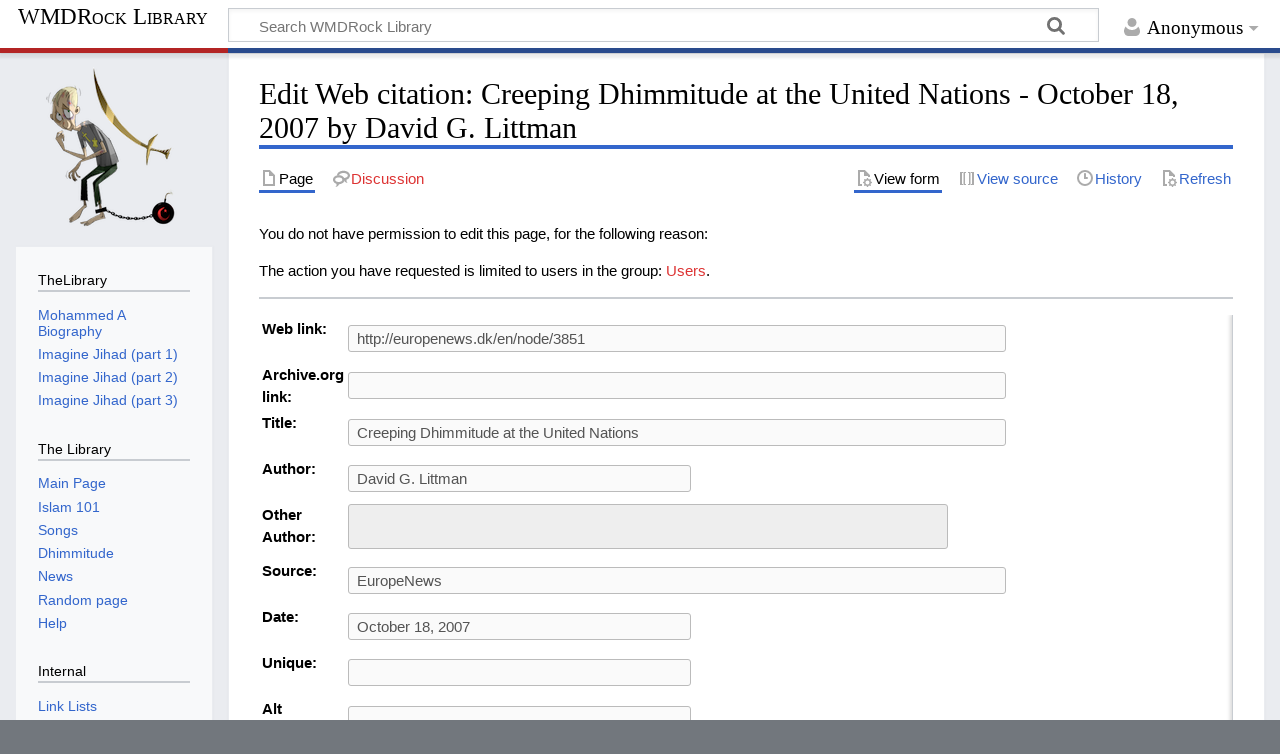

--- FILE ---
content_type: text/html; charset=UTF-8
request_url: https://www.weaponofmusicaldefense.com/index.php?title=Creeping_Dhimmitude_at_the_United_Nations_-_October_18,_2007_by_David_G._Littman&action=formedit
body_size: 8527
content:
<!DOCTYPE html>
<html class="client-nojs" lang="en" dir="ltr">
<head>
<meta charset="UTF-8">
<title>WMD - Edit Web citation: Creeping Dhimmitude at the United Nations - October 18, 2007 by David G. Littman - WMDRock Library</title>
<script>document.documentElement.className="client-js";RLCONF={"wgBreakFrames":false,"wgSeparatorTransformTable":["",""],"wgDigitTransformTable":["",""],"wgDefaultDateFormat":"dmy","wgMonthNames":["","January","February","March","April","May","June","July","August","September","October","November","December"],"wgRequestId":"1bfe69a963bc8546b6667c55","wgCanonicalNamespace":"","wgCanonicalSpecialPageName":false,"wgNamespaceNumber":0,"wgPageName":"Creeping_Dhimmitude_at_the_United_Nations_-_October_18,_2007_by_David_G._Littman","wgTitle":"Creeping Dhimmitude at the United Nations - October 18, 2007 by David G. Littman","wgCurRevisionId":2032,"wgRevisionId":0,"wgArticleId":344,"wgIsArticle":false,"wgIsRedirect":false,"wgAction":"formedit","wgUserName":null,"wgUserGroups":["*"],"wgCategories":[],"wgPageViewLanguage":"en","wgPageContentLanguage":"en","wgPageContentModel":"wikitext","wgRelevantPageName":"Creeping_Dhimmitude_at_the_United_Nations_-_October_18,_2007_by_David_G._Littman",
"wgRelevantArticleId":344,"wgIsProbablyEditable":false,"wgRelevantPageIsProbablyEditable":false,"wgRestrictionEdit":[],"wgRestrictionMove":[],"wgPageFormsTargetName":"Creeping Dhimmitude at the United Nations - October 18, 2007 by David G. Littman","wgPageFormsAutocompleteValues":{"Authors,list,,":["A Reporter","Abdullah Al-Araby","Al Jazeera","Ali Sina","Alie Siraj","American Bikers United Against Jihad - ABUAJ","Amil Imani","Andre Walker","Andrew G. Bostom","Anne Bayefsky","Annonymous","Arabic Language Lessons","Archi Medes","BBC","Bat Ye'or","Bill Warner","Brian of London","Bryan Daly","Bukhari","Creeping","David G. Littman","Fjordman","Geert Wilders","Gregory M. Davis","Hans Wehr","Hillel C. Neuer","Hillel Stavis","Hugh Fitzgerald","Ibn Kammuna","Ibn Warraq","Itamar Marcus","J.M. Cowan","Jamie Glazov","Jane Lavender","Jonathan Turley","Justin Bergman","Justine Thyme","KGS","Kathy Shaidle","Michael Duffy","Mike Kelly","Muhammad Husayn Haykal","Ohmyrus",
"Organisation of The Islamic Conference","PI","Pamela Geller","Pascal Bruckner","Pedro Sanjuan","Richard Langworth","Robert Spencer","Roberto De Mattei","Ross Logan","Samuel Shahid","Serge Trifkovic","Shy Society","Stop Islamization of the world","Syed Kamran Mirza","The Religion of Peace","Tiberge","Tom Paine","UZ Report","United Nations","Vlad Tepes","WMDRock","Walid Shoebat","Walter Short","Web Site","Winston Churchill","Wolfgang Bruno","Women Against Shariah"]},"wgPageFormsAutocompleteOnAllChars":false,"wgPageFormsFieldProperties":{"Web citation[web link]":"web link","Web citation[archive link]":"archive link","Web citation[author]":"Authors","Web citation[other authors]":"Authors","Web citation[alt pagename]":"citation title","Web citation[hastags]":"Subject Tags"},"wgPageFormsCargoFields":[],"wgPageFormsDependentFields":[],"wgPageFormsCalendarValues":[],"wgPageFormsCalendarParams":[],"wgPageFormsCalendarHTML":null,"wgPageFormsGridValues":[],"wgPageFormsGridParams":[],
"wgPageFormsContLangYes":null,"wgPageFormsContLangNo":null,"wgPageFormsContLangMonths":[],"wgPageFormsHeightForMinimizingInstances":800,"wgPageFormsDelayReload":false,"wgPageFormsShowOnSelect":[],"wgPageFormsScriptPath":"/extensions/PageForms","edgValues":[],"wgPageFormsEDSettings":null,"wgAmericanDates":false,"wgMediaViewerOnClick":true,"wgMediaViewerEnabledByDefault":true,"wgVisualEditor":{"pageLanguageCode":"en","pageLanguageDir":"ltr","pageVariantFallbacks":"en"},"wgEditSubmitButtonLabelPublish":false};RLSTATE={"site.styles":"ready","user.styles":"ready","user":"ready","user.options":"loading","ext.pageforms.main.styles":"ready","ext.pageforms.submit.styles":"ready","ext.pageforms.checkboxes.styles":"ready","ext.pageforms.select2.styles":"ready","ext.pageforms.rating.styles":"ready","ext.pageforms.forminput.styles":"ready","oojs-ui-core.styles":"ready","oojs-ui.styles.indicators":"ready","mediawiki.widgets.styles":"ready","oojs-ui-core.icons":"ready","skins.timeless":"ready",
"ext.visualEditor.desktopArticleTarget.noscript":"ready","ext.embedVideo.styles":"ready","ext.smw.style":"ready","ext.smw.tooltip.styles":"ready"};RLPAGEMODULES=["ext.pageforms.main","ext.pageforms.submit","ext.smw.tooltips","ext.pageforms.jstree","ext.pageforms.imagepreview","ext.pageforms.autogrow","ext.pageforms.checkboxes","ext.pageforms.select2","ext.pageforms.rating","ext.pageforms.popupformedit","ext.pageforms.fullcalendar","jquery.makeCollapsible","smw.entityexaminer","ext.smw.style","site","mediawiki.page.ready","skins.timeless.js","ext.visualEditor.desktopArticleTarget.init","ext.visualEditor.targetLoader","ext.embedVideo.overlay","ext.smw.purge"];</script>
<script>(RLQ=window.RLQ||[]).push(function(){mw.loader.impl(function(){return["user.options@12s5i",function($,jQuery,require,module){mw.user.tokens.set({"patrolToken":"+\\","watchToken":"+\\","csrfToken":"+\\"});
}];});});</script>
<link rel="stylesheet" href="/load.php?lang=en&amp;modules=ext.embedVideo.styles%7Cext.pageforms.checkboxes.styles%7Cext.pageforms.forminput.styles%7Cext.pageforms.main.styles%7Cext.pageforms.rating.styles%7Cext.pageforms.select2.styles%7Cext.pageforms.submit.styles%7Cext.smw.style%7Cext.smw.tooltip.styles%7Cext.visualEditor.desktopArticleTarget.noscript%7Cmediawiki.widgets.styles%7Coojs-ui-core.icons%2Cstyles%7Coojs-ui.styles.indicators%7Cskins.timeless&amp;only=styles&amp;skin=timeless">
<script async="" src="/load.php?lang=en&amp;modules=startup&amp;only=scripts&amp;raw=1&amp;skin=timeless"></script>
<!--[if IE]><link rel="stylesheet" href="/skins/Timeless/resources/IE9fixes.css?ffe73" media="screen"><![endif]--><style>#mw-indicator-mw-helplink {display:none;}</style><style>#mw-indicator-mw-helplink {display:none;}</style>
<meta name="ResourceLoaderDynamicStyles" content="">
<link rel="stylesheet" href="/load.php?lang=en&amp;modules=site.styles&amp;only=styles&amp;skin=timeless">
<meta name="generator" content="MediaWiki 1.41.1">
<meta name="robots" content="max-image-preview:standard">
<meta name="format-detection" content="telephone=no">
<meta name="robots" content="noindex,nofollow">
<meta name="viewport" content="width=device-width, initial-scale=1.0, user-scalable=yes, minimum-scale=0.25, maximum-scale=5.0">
<link rel="alternate" type="application/rdf+xml" title="Creeping Dhimmitude at the United Nations - October 18, 2007 by David G. Littman" href="/index.php?title=Special:ExportRDF/Creeping_Dhimmitude_at_the_United_Nations_-_October_18,_2007_by_David_G._Littman&amp;xmlmime=rdf">
<link rel="icon" href="/favicon.ico">
<link rel="search" type="application/opensearchdescription+xml" href="/opensearch_desc.php" title="WMDRock Library (en)">
<link rel="EditURI" type="application/rsd+xml" href="https://weaponofmusicaldefense.com/api.php?action=rsd">
<link rel="license" href="https://creativecommons.org/licenses/by-nc-sa/4.0/">
<link rel="alternate" type="application/atom+xml" title="WMDRock Library Atom feed" href="/index.php?title=Special:RecentChanges&amp;feed=atom">
</head>
<body class="mediawiki ltr sitedir-ltr mw-hide-empty-elt ns-0 ns-subject page-Creeping_Dhimmitude_at_the_United_Nations_-_October_18_2007_by_David_G_Littman rootpage-Creeping_Dhimmitude_at_the_United_Nations_-_October_18_2007_by_David_G_Littman skin-timeless action-formedit skin--responsive"><div id="mw-wrapper"><div id="mw-header-container" class="ts-container"><div id="mw-header" class="ts-inner"><div id="user-tools"><div id="personal"><h2><span>Anonymous</span></h2><div id="personal-inner" class="dropdown"><div role="navigation" class="mw-portlet" id="p-personal" title="User menu" aria-labelledby="p-personal-label"><h3 id="p-personal-label" lang="en" dir="ltr">Not logged in</h3><div class="mw-portlet-body"><ul lang="en" dir="ltr"><li id="pt-login" class="mw-list-item"><a href="/index.php?title=Special:UserLogin&amp;returnto=Creeping+Dhimmitude+at+the+United+Nations+-+October+18%2C+2007+by+David+G.+Littman&amp;returntoquery=action%3Dformedit" title="You are encouraged to log in; however, it is not mandatory [o]" accesskey="o"><span>Log in</span></a></li></ul></div></div></div></div></div><div id="p-logo-text" class="mw-portlet" role="banner"><a id="p-banner" class="mw-wiki-title long" href="/thelibrary/Main_Page">WMDRock Library</a></div><div class="mw-portlet" id="p-search"><h3 lang="en" dir="ltr"><label for="searchInput">Search</label></h3><form action="/index.php" id="searchform"><div id="simpleSearch"><div id="searchInput-container"><input type="search" name="search" placeholder="Search WMDRock Library" aria-label="Search WMDRock Library" autocapitalize="sentences" title="Search WMDRock Library [f]" accesskey="f" id="searchInput"></div><input type="hidden" value="Special:Search" name="title"><input class="searchButton mw-fallbackSearchButton" type="submit" name="fulltext" title="Search the pages for this text" id="mw-searchButton" value="Search"><input class="searchButton" type="submit" name="go" title="Go to a page with this exact name if it exists" id="searchButton" value="Go"></div></form></div></div><div class="visualClear"></div></div><div id="mw-header-hack" class="color-bar"><div class="color-middle-container"><div class="color-middle"></div></div><div class="color-left"></div><div class="color-right"></div></div><div id="mw-header-nav-hack"><div class="color-bar"><div class="color-middle-container"><div class="color-middle"></div></div><div class="color-left"></div><div class="color-right"></div></div></div><div id="menus-cover"></div><div id="mw-content-container" class="ts-container"><div id="mw-content-block" class="ts-inner"><div id="mw-content-wrapper"><div id="mw-content"><div id="content" class="mw-body" role="main"><div class="mw-indicators">
<div id="mw-indicator-smw-entity-examiner" class="mw-indicator"><div class="smw-entity-examiner smw-indicator-vertical-bar-loader" data-subject="Creeping_Dhimmitude_at_the_United_Nations_-_October_18,_2007_by_David_G._Littman#0##" data-dir="ltr" data-uselang="" title="Running an examiner in the background"></div></div>
</div>
<h1 id="firstHeading" class="firstHeading mw-first-heading">Edit Web citation: Creeping Dhimmitude at the United Nations - October 18, 2007 by David G. Littman</h1><div id="bodyContentOuter"><div id="siteSub">From WMDRock Library</div><div id="mw-page-header-links"><div role="navigation" class="mw-portlet tools-inline" id="p-namespaces" aria-labelledby="p-namespaces-label"><h3 id="p-namespaces-label" lang="en" dir="ltr">Namespaces</h3><div class="mw-portlet-body"><ul lang="en" dir="ltr"><li id="ca-nstab-main" class="selected mw-list-item"><a href="/thelibrary/Creeping_Dhimmitude_at_the_United_Nations_-_October_18,_2007_by_David_G._Littman" title="View the content page [c]" accesskey="c"><span>Page</span></a></li><li id="ca-talk" class="new mw-list-item"><a href="/index.php?title=Talk:Creeping_Dhimmitude_at_the_United_Nations_-_October_18,_2007_by_David_G._Littman&amp;action=edit&amp;redlink=1" rel="discussion" title="Discussion about the content page (page does not exist) [t]" accesskey="t"><span>Discussion</span></a></li></ul></div></div><div role="navigation" class="mw-portlet tools-inline" id="p-more" aria-labelledby="p-more-label"><h3 id="p-more-label" lang="en" dir="ltr">More</h3><div class="mw-portlet-body"><ul lang="en" dir="ltr"><li id="ca-more" class="dropdown-toggle mw-list-item"><span>More</span></li></ul></div></div><div role="navigation" class="mw-portlet tools-inline" id="p-views" aria-labelledby="p-views-label"><h3 id="p-views-label" lang="en" dir="ltr">Page actions</h3><div class="mw-portlet-body"><ul lang="en" dir="ltr"><li id="ca-view" class="mw-list-item"><a href="/thelibrary/Creeping_Dhimmitude_at_the_United_Nations_-_October_18,_2007_by_David_G._Littman"><span>Read</span></a></li><li id="ca-formedit" class="selected mw-list-item"><a href="/index.php?title=Creeping_Dhimmitude_at_the_United_Nations_-_October_18,_2007_by_David_G._Littman&amp;action=formedit" title="Edit this page with a form [&amp;]" accesskey="&amp;"><span>View form</span></a></li><li id="ca-viewsource" class="mw-list-item"><a href="/index.php?title=Creeping_Dhimmitude_at_the_United_Nations_-_October_18,_2007_by_David_G._Littman&amp;action=edit" title="This page is protected.&#10;You can view its source [e]" accesskey="e"><span>View source</span></a></li><li id="ca-history" class="mw-list-item"><a href="/index.php?title=Creeping_Dhimmitude_at_the_United_Nations_-_October_18,_2007_by_David_G._Littman&amp;action=history" title="Past revisions of this page [h]" accesskey="h"><span>History</span></a></li><li id="ca-purge" class="is-disabled mw-list-item"><a href="/index.php?title=Creeping_Dhimmitude_at_the_United_Nations_-_October_18,_2007_by_David_G._Littman&amp;action=purge"><span>Refresh</span></a></li></ul></div></div></div><div class="visualClear"></div><div id="bodyContent"><div id="contentSub"><div id="mw-content-subtitle"></div></div><div id="mw-content-text" class="mw-body-content"><p>You do not have permission to edit this page, for the following reason:
</p>
<div class="permissions-errors">
<p>The action you have requested is limited to users in the group: <a href="/index.php?title=The_WMD_Library:Users&amp;action=edit&amp;redlink=1" class="new" title="The WMD Library:Users (page does not exist)">Users</a>.
</p>
</div>
<hr />
<form name="createbox" id="pfForm" method="post" class="createbox"><span class="loadingImage"><div id="loadingMask"></div><div style="position: fixed; left: 50%; top: 50%;"><img src="/extensions/PageForms/skins/loadingbg.png"></div><div style="position: fixed; left: 50%; top: 50%; padding: 48px;"><img src="/extensions/PageForms/skins/loading.gif"></div></span> <div class="mw-parser-output"><p><span style="visibility: hidden;"></span>
 
</p>
<table class="formtable">
<tbody><tr>
<th>Web link:
</th>
<td><span class="inputSpan mandatoryFieldSpan" data-input-type="text"><input id="input_1" tabindex="1" class="createboxInput mandatoryField" size="70" disabled="" value="http://europenews.dk/en/node/3851" name="Web citation[web link]"></span><input type="hidden" value="http://europenews.dk/en/node/3851" name="Web citation[web link]">
</td></tr>
<tr>
<th>Archive.org link:
</th>
<td><span class="inputSpan mandatoryFieldSpan" data-input-type="text"><input id="input_2" tabindex="2" class="createboxInput mandatoryField" size="70" disabled="" name="Web citation[archive link]"></span><input type="hidden" name="Web citation[archive link]">
</td></tr>
<tr>
<th>Title:
</th>
<td><span class="inputSpan mandatoryFieldSpan" data-input-type="text"><input id="input_3" tabindex="3" class="createboxInput mandatoryField" size="70" disabled="" value="Creeping Dhimmitude at the United Nations" name="Web citation[title]"></span><input type="hidden" value="Creeping Dhimmitude at the United Nations" name="Web citation[title]">
</td></tr>
<tr>
<th>Author:
</th>
<td><span class="inputSpan" data-input-type="text"><input id="input_4" tabindex="4" class="createboxInput" size="35" disabled="" value="David G. Littman" name="Web citation[author]"></span><input type="hidden" value="David G. Littman" name="Web citation[author]">
</td></tr>
<tr>
<th>Other Author:
</th>
<td>
<span id="span_5" class="inputSpan" data-input-type="tokens">
	<select id="input_5" name="Web citation[other authors][]" class="pfTokens createboxInput" style="width:600px" multiple="" value="" size="1" data-size="600px" tabindex="5" autocompletesettings="Authors,list,," disabled=""></select>
<input type="hidden" value="1" name="Web citation[other authors][is_list]"></span><input type="hidden" name="Web citation[other authors]">
</td></tr>
<tr>
<th>Source:
</th>
<td><span class="inputSpan mandatoryFieldSpan" data-input-type="text"><input id="input_6" tabindex="6" class="createboxInput mandatoryField" size="70" disabled="" value="EuropeNews" name="Web citation[source]"></span><input type="hidden" value="EuropeNews" name="Web citation[source]">
</td></tr>
<tr>
<th>Date:
</th>
<td><span class="inputSpan" data-input-type="text"><input id="input_7" tabindex="7" class="createboxInput" size="35" disabled="" value="October 18, 2007" name="Web citation[date]"></span><input type="hidden" value="October 18, 2007" name="Web citation[date]">
</td></tr>
<tr>
<th>Unique:
</th>
<td><span class="inputSpan" data-input-type="text"><input id="input_8" tabindex="8" class="createboxInput" size="35" disabled="" name="Web citation[unique]"></span><input type="hidden" name="Web citation[unique]">
</td></tr>
<tr>
<th>Alt pagename:
</th>
<td><span class="inputSpan" data-input-type="text"><input id="input_9" tabindex="9" class="createboxInput" size="35" disabled="" name="Web citation[alt pagename]"></span><input type="hidden" name="Web citation[alt pagename]">
</td></tr>
<tr>
<th>Wmdsays:
</th>
<td><span class="inputSpan"><textarea tabindex="10" name="Web citation[wmdsays]" id="input_10" class="createboxInput" rows="3" cols="90" style="width: 100%" disabled="">Mr Littman gave this speech at the CounterJihad Brussels Conference in 2007</textarea></span><input type="hidden" value="Mr Littman gave this speech at the CounterJihad Brussels Conference in 2007" name="Web citation[wmdsays]">
</td></tr>
<tr>
<th>Extract:
</th>
<td><span class="inputSpan"><textarea tabindex="11" name="Web citation[extract]" id="input_11" class="createboxInput" rows="30" cols="90" style="width: 100%" disabled="">Attempted censorship at the UN Sub-Commission on Human Rights (August 2005)

On 8 August 2005, Pakistan Ambassador Massoud Khan made a statement to the UN Sub-Commission on Human Rights for the OIC, in which he expressed serious concern at “the rise in Islamophobia in recent months” and “the tide of defamation of Islam” – even declaring: “the prefix of ‘Islamic’ before terrorism is a sacrilege.” His political text is revealing in many respects, not least for its veiled attack against three NGOs (AWE, IHEU, AWC) for whom we had delivered a joint oral statement on 26 July 2005 on another taboo subject entitled, “the radical Ideology of Jihad” – again quoting from article 8 of the Hamas Charter. There were four indignant interruptions on a ‘point of order’ from members.</textarea></span><input type="hidden" value="Attempted censorship at the UN Sub-Commission on Human Rights (August 2005)&#10;&#10;On 8 August 2005, Pakistan Ambassador Massoud Khan made a statement to the UN Sub-Commission on Human Rights for the OIC, in which he expressed serious concern at “the rise in Islamophobia in recent months” and “the tide of defamation of Islam” – even declaring: “the prefix of ‘Islamic’ before terrorism is a sacrilege.” His political text is revealing in many respects, not least for its veiled attack against three NGOs (AWE, IHEU, AWC) for whom we had delivered a joint oral statement on 26 July 2005 on another taboo subject entitled, “the radical Ideology of Jihad” – again quoting from article 8 of the Hamas Charter. There were four indignant interruptions on a ‘point of order’ from members." name="Web citation[extract]">
</td></tr>
<tr>
<th>Tags:
</th>
<td><span class="inputSpan" data-input-type="text"><input id="input_12" tabindex="12" class="createboxInput" size="100" disabled="" name="Web citation[hastags]"></span><input type="hidden" name="Web citation[hastags]">
</td></tr></tbody></table>
<p> 
</p><p><b>Free text:</b>
</p><p><span class="inputSpan" data-input-type="text"><input id="input_13" tabindex="13" class="createboxInput" size="35" disabled="" name="standard input[free text]"></span><input type="hidden" value="" name="pf_free_text">
</p><p><br />
<div class='oo-ui-layout oo-ui-labelElement oo-ui-fieldLayout oo-ui-fieldLayout-disabled oo-ui-fieldLayout-align-top'><div class='oo-ui-fieldLayout-body'><span class='oo-ui-fieldLayout-header'><label for='ooui-php-1' class='oo-ui-labelElement-label'>Summary:</label></span><div class='oo-ui-fieldLayout-field'><div id='wpSummary' aria-disabled='true' class='oo-ui-widget oo-ui-widget-disabled oo-ui-inputWidget oo-ui-textInputWidget oo-ui-textInputWidget-type-text oo-ui-textInputWidget-php'><input type='text' tabindex='-1' aria-disabled='true' title='Enter a short summary [b]' accesskey='b' name='wpSummary' disabled='disabled' value='' id='ooui-php-1' class='oo-ui-inputWidget-input' /><span class='oo-ui-iconElement-icon oo-ui-iconElement-noIcon'></span><span class='oo-ui-indicatorElement-indicator oo-ui-indicatorElement-noIndicator'></span></div></div></div></div>
</p><p><div style="display: inline-block; padding: 12px 16px 12px 0;"><label title="Mark this as a minor edit"><span id='wpMinoredit' aria-disabled='true' class='oo-ui-widget oo-ui-widget-disabled oo-ui-inputWidget oo-ui-checkboxInputWidget'><input type='checkbox' tabindex='-1' aria-disabled='true' accesskey='i' name='wpMinoredit' disabled='disabled' value='' class='oo-ui-inputWidget-input' /><span class='oo-ui-checkboxInputWidget-checkIcon oo-ui-widget oo-ui-widget-enabled oo-ui-iconElement-icon oo-ui-icon-check oo-ui-iconElement oo-ui-labelElement-invisible oo-ui-iconWidget oo-ui-image-invert'></span></span><label class='oo-ui-widget oo-ui-widget-enabled oo-ui-labelElement-label oo-ui-labelElement oo-ui-labelWidget'>This is a minor edit</label></label></div> <div style="display: inline-block; padding: 12px 16px 12px 0;"><label title="Add this page to your watchlist"><span id='wpWatchthis' aria-disabled='true' class='oo-ui-widget oo-ui-widget-disabled oo-ui-inputWidget oo-ui-checkboxInputWidget'><input type='checkbox' tabindex='-1' aria-disabled='true' accesskey='w' name='wpWatchthis' disabled='disabled' value='' checked='checked' class='oo-ui-inputWidget-input' /><span class='oo-ui-checkboxInputWidget-checkIcon oo-ui-widget oo-ui-widget-enabled oo-ui-iconElement-icon oo-ui-icon-check oo-ui-iconElement oo-ui-labelElement-invisible oo-ui-iconWidget oo-ui-image-invert'></span></span><label class='oo-ui-widget oo-ui-widget-enabled oo-ui-labelElement-label oo-ui-labelElement oo-ui-labelWidget'>Watch this page</label></label></div>
</p><p><span id='wpSave' aria-disabled='true' class='oo-ui-widget oo-ui-widget-disabled oo-ui-inputWidget oo-ui-buttonElement oo-ui-buttonElement-framed oo-ui-labelElement oo-ui-flaggedElement-primary oo-ui-flaggedElement-progressive oo-ui-buttonInputWidget'><button type='submit' tabindex='-1' aria-disabled='true' title='Save your changes [s]' accesskey='s' name='wpSave' disabled='disabled' value='' class='oo-ui-inputWidget-input oo-ui-buttonElement-button'><span class='oo-ui-iconElement-icon oo-ui-iconElement-noIcon oo-ui-image-invert'></span><span class='oo-ui-labelElement-label'>Save page</span><span class='oo-ui-indicatorElement-indicator oo-ui-indicatorElement-noIndicator oo-ui-image-invert'></span></button></span> <span id='wpPreview' aria-disabled='true' class='oo-ui-widget oo-ui-widget-disabled oo-ui-inputWidget oo-ui-buttonElement oo-ui-buttonElement-framed oo-ui-labelElement oo-ui-buttonInputWidget'><button type='submit' tabindex='-1' aria-disabled='true' title='Preview your changes. Please use this before publishing. [p]' accesskey='p' name='wpPreview' disabled='disabled' value='' class='oo-ui-inputWidget-input oo-ui-buttonElement-button'><span class='oo-ui-iconElement-icon oo-ui-iconElement-noIcon oo-ui-image-invert'></span><span class='oo-ui-labelElement-label'>Show preview</span><span class='oo-ui-indicatorElement-indicator oo-ui-indicatorElement-noIndicator oo-ui-image-invert'></span></button></span> <span id='wpDiff' aria-disabled='true' class='oo-ui-widget oo-ui-widget-disabled oo-ui-inputWidget oo-ui-buttonElement oo-ui-buttonElement-framed oo-ui-labelElement oo-ui-buttonInputWidget'><button type='submit' tabindex='-1' aria-disabled='true' title='Show which changes you made to the text [v]' accesskey='v' name='wpDiff' disabled='disabled' value='' class='oo-ui-inputWidget-input oo-ui-buttonElement-button'><span class='oo-ui-iconElement-icon oo-ui-iconElement-noIcon oo-ui-image-invert'></span><span class='oo-ui-labelElement-label'>Show changes</span><span class='oo-ui-indicatorElement-indicator oo-ui-indicatorElement-noIndicator oo-ui-image-invert'></span></button></span> 		<span class='oo-ui-widget oo-ui-widget-enabled oo-ui-buttonElement oo-ui-buttonElement-frameless oo-ui-labelElement oo-ui-flaggedElement-destructive oo-ui-buttonWidget'><a role='button' tabindex='0' href='https://weaponofmusicaldefense.com/thelibrary/Creeping_Dhimmitude_at_the_United_Nations_-_October_18,_2007_by_David_G._Littman' rel='nofollow' class='oo-ui-buttonElement-button'><span class='oo-ui-iconElement-icon oo-ui-iconElement-noIcon oo-ui-image-destructive'></span><span class='oo-ui-labelElement-label'>Cancel</span><span class='oo-ui-indicatorElement-indicator oo-ui-indicatorElement-noIndicator oo-ui-image-destructive'></span></a></span>

</p></div><input type="hidden" value="" name="pf_free_text"><input type="hidden" value="20251128121557" name="wpStarttime"><input type="hidden" value="20180508102506" name="wpEdittime"><input type="hidden" value="0" name="editRevId"><input type="hidden" value="+\" name="wpEditToken"><input type="hidden" value="ℳ𝒲♥𝓊𝓃𝒾𝒸ℴ𝒹ℯ" name="wpUnicodeCheck"><input type="hidden" value="1" name="wpUltimateParam">	</form>
</div><div class="printfooter">
Retrieved from "<a dir="ltr" href="https://weaponofmusicaldefense.com/thelibrary/Creeping_Dhimmitude_at_the_United_Nations_-_October_18,_2007_by_David_G._Littman">https://weaponofmusicaldefense.com/thelibrary/Creeping_Dhimmitude_at_the_United_Nations_-_October_18,_2007_by_David_G._Littman</a>"</div>
<div class="visualClear"></div></div></div></div></div><div id="content-bottom-stuff"><div id="catlinks" class="catlinks catlinks-allhidden" data-mw="interface"></div></div></div><div id="mw-site-navigation"><div id="p-logo" class="mw-portlet" role="banner"><a class="mw-wiki-logo fallback" href="/thelibrary/Main_Page" title="Visit the main page"></a></div><div id="site-navigation" class="sidebar-chunk"><h2><span>Navigation</span></h2><div class="sidebar-inner"><div role="navigation" class="mw-portlet" id="p-TheLibrary" aria-labelledby="p-TheLibrary-label"><h3 id="p-TheLibrary-label" lang="en" dir="ltr">TheLibrary</h3><div class="mw-portlet-body"><ul lang="en" dir="ltr"><li id="n-Mohammed-A-Biography" class="mw-list-item"><a href="/thelibrary/Mohammed_A_Biography"><span>Mohammed A Biography</span></a></li><li id="n-Imagine-Jihad-(part-1)" class="mw-list-item"><a href="/thelibrary/Imagine_Jihad_(part_1)"><span>Imagine Jihad (part 1)</span></a></li><li id="n-Imagine-Jihad-(part-2)" class="mw-list-item"><a href="/thelibrary/Imagine_Jihad_(part_2)"><span>Imagine Jihad (part 2)</span></a></li><li id="n-Imagine-Jihad-(part-3)" class="mw-list-item"><a href="/thelibrary/Imagine_Jihad_(part_3)"><span>Imagine Jihad (part 3)</span></a></li></ul></div></div><div role="navigation" class="mw-portlet" id="p-The_Library" aria-labelledby="p-The_Library-label"><h3 id="p-The_Library-label" lang="en" dir="ltr">The Library</h3><div class="mw-portlet-body"><ul lang="en" dir="ltr"><li id="n-mainpage" class="mw-list-item"><a href="/thelibrary/Main_Page" title="Visit the main page [z]" accesskey="z"><span>Main Page</span></a></li><li id="n-Islam-101" class="mw-list-item"><a href="/thelibrary/Table_of_Contents_-_Islam_101"><span>Islam 101</span></a></li><li id="n-Songs" class="mw-list-item"><a href="/thelibrary/Category:Songs"><span>Songs</span></a></li><li id="n-Dhimmitude" class="mw-list-item"><a href="/thelibrary/Dhimmitude"><span>Dhimmitude</span></a></li><li id="n-News" class="mw-list-item"><a href="/thelibrary/Category:News"><span>News</span></a></li><li id="n-randompage" class="mw-list-item"><a href="/thelibrary/Special:Random" title="Load a random page [x]" accesskey="x"><span>Random page</span></a></li><li id="n-help" class="mw-list-item"><a href="https://www.mediawiki.org/wiki/Special:MyLanguage/Help:Contents" title="The place to find out"><span>Help</span></a></li></ul></div></div><div role="navigation" class="mw-portlet" id="p-Internal" aria-labelledby="p-Internal-label"><h3 id="p-Internal-label" lang="en" dir="ltr">Internal</h3><div class="mw-portlet-body"><ul lang="en" dir="ltr"><li id="n-Link-Lists" class="mw-list-item"><a href="/thelibrary/The_WMD_Library:Link_Lists"><span>Link Lists</span></a></li><li id="n-Add-Web-Cite" class="mw-list-item"><a href="/thelibrary/Special:FormEdit/Web_citation"><span>Add Web Cite</span></a></li><li id="n-Add-Book" class="mw-list-item"><a href="/thelibrary/Special:FormEdit/Book"><span>Add Book</span></a></li><li id="n-Add-Book-Quote" class="mw-list-item"><a href="/thelibrary/Special:FormEdit/Book_quote"><span>Add Book Quote</span></a></li><li id="n-Login" class="mw-list-item"><a href="/thelibrary/Special:UserLogin"><span>Log in</span></a></li><li id="n-Files" class="mw-list-item"><a href="/thelibrary/Special:ListFiles"><span>Files</span></a></li><li id="n-Changes" class="mw-list-item"><a href="/thelibrary/Special:RecentChanges"><span>Changes</span></a></li></ul></div></div></div></div><div id="site-tools" class="sidebar-chunk"><h2><span>Wiki tools</span></h2><div class="sidebar-inner"><div role="navigation" class="mw-portlet" id="p-tb" aria-labelledby="p-tb-label"><h3 id="p-tb-label" lang="en" dir="ltr">Wiki tools</h3><div class="mw-portlet-body"><ul lang="en" dir="ltr"><li id="t-specialpages" class="mw-list-item"><a href="/thelibrary/Special:SpecialPages" title="A list of all special pages [q]" accesskey="q"><span>Special pages</span></a></li></ul></div></div></div></div></div><div id="mw-related-navigation"><div id="page-tools" class="sidebar-chunk"><h2><span>Page tools</span></h2><div class="sidebar-inner"><div role="navigation" class="mw-portlet emptyPortlet" id="p-cactions" title="More options" aria-labelledby="p-cactions-label"><h3 id="p-cactions-label" lang="en" dir="ltr">Page tools</h3><div class="mw-portlet-body"><ul lang="en" dir="ltr"></ul></div></div><div role="navigation" class="mw-portlet emptyPortlet" id="p-userpagetools" aria-labelledby="p-userpagetools-label"><h3 id="p-userpagetools-label" lang="en" dir="ltr">User page tools</h3><div class="mw-portlet-body"><ul lang="en" dir="ltr"></ul></div></div><div role="navigation" class="mw-portlet" id="p-pagemisc" aria-labelledby="p-pagemisc-label"><h3 id="p-pagemisc-label" lang="en" dir="ltr">More</h3><div class="mw-portlet-body"><ul lang="en" dir="ltr"><li id="t-whatlinkshere" class="mw-list-item"><a href="/thelibrary/Special:WhatLinksHere/Creeping_Dhimmitude_at_the_United_Nations_-_October_18,_2007_by_David_G._Littman" title="A list of all wiki pages that link here [j]" accesskey="j"><span>What links here</span></a></li><li id="t-recentchangeslinked" class="mw-list-item"><a href="/thelibrary/Special:RecentChangesLinked/Creeping_Dhimmitude_at_the_United_Nations_-_October_18,_2007_by_David_G._Littman" rel="nofollow" title="Recent changes in pages linked from this page [k]" accesskey="k"><span>Related changes</span></a></li><li id="t-info" class="mw-list-item"><a href="/index.php?title=Creeping_Dhimmitude_at_the_United_Nations_-_October_18,_2007_by_David_G._Littman&amp;action=info" title="More information about this page"><span>Page information</span></a></li><li id="t-pagelog" class="mw-list-item"><a href="/index.php?title=Special:Log&amp;page=Creeping+Dhimmitude+at+the+United+Nations+-+October+18%2C+2007+by+David+G.+Littman"><span>Page logs</span></a></li></ul></div></div></div></div></div><div class="visualClear"></div></div></div><div id="mw-footer-container" class="mw-footer-container ts-container"><div id="mw-footer" class="mw-footer ts-inner" role="contentinfo" lang="en" dir="ltr"><ul id="footer-icons"><li id="footer-copyrightico" class="footer-icons"><a href="https://creativecommons.org/licenses/by-nc-sa/4.0/"><img src="/resources/assets/licenses/cc-by-nc-sa.png" alt="Creative Commons Attribution-NonCommercial-ShareAlike" width="88" height="31" loading="lazy"></a></li><li id="footer-poweredbyico" class="footer-icons"><a href="https://www.mediawiki.org/"><img src="/resources/assets/poweredby_mediawiki_88x31.png" alt="Powered by MediaWiki" srcset="/resources/assets/poweredby_mediawiki_132x47.png 1.5x, /resources/assets/poweredby_mediawiki_176x62.png 2x" width="88" height="31" loading="lazy"></a><a href="https://www.semantic-mediawiki.org/wiki/Semantic_MediaWiki"><img src="/extensions/SemanticMediaWiki/res/smw/logo_footer.png" alt="Powered by Semantic MediaWiki" class="smw-footer" width="88" height="31" loading="lazy"></a></li></ul><div id="footer-list"><ul id="footer-places"><li id="footer-places-privacy"><a href="/thelibrary/The_WMD_Library:Privacy_policy">Privacy policy</a></li><li id="footer-places-about"><a href="/thelibrary/The_WMD_Library:About">About WMDRock Library</a></li><li id="footer-places-disclaimers"><a href="/thelibrary/The_WMD_Library:General_disclaimer">Disclaimers</a></li></ul></div><div class="visualClear"></div></div></div></div><script>(RLQ=window.RLQ||[]).push(function(){mw.config.set({"wgBackendResponseTime":350,"wgPageParseReport":{"limitreport":{"cputime":"0.005","walltime":"0.007","ppvisitednodes":{"value":8,"limit":1000000},"postexpandincludesize":{"value":15,"limit":2097152},"templateargumentsize":{"value":0,"limit":2097152},"expansiondepth":{"value":2,"limit":100},"expensivefunctioncount":{"value":0,"limit":100},"unstrip-depth":{"value":0,"limit":20},"unstrip-size":{"value":0,"limit":5000000},"timingprofile":["100.00%    0.000      1 -total"]},"cachereport":{"timestamp":"20251128121557","ttl":86400,"transientcontent":false}}});});</script>
<script defer src="https://static.cloudflareinsights.com/beacon.min.js/vcd15cbe7772f49c399c6a5babf22c1241717689176015" integrity="sha512-ZpsOmlRQV6y907TI0dKBHq9Md29nnaEIPlkf84rnaERnq6zvWvPUqr2ft8M1aS28oN72PdrCzSjY4U6VaAw1EQ==" data-cf-beacon='{"version":"2024.11.0","token":"01fad8c80ded4e669a631604df161cce","r":1,"server_timing":{"name":{"cfCacheStatus":true,"cfEdge":true,"cfExtPri":true,"cfL4":true,"cfOrigin":true,"cfSpeedBrain":true},"location_startswith":null}}' crossorigin="anonymous"></script>
</body>
</html>

--- FILE ---
content_type: text/css; charset=utf-8
request_url: https://www.weaponofmusicaldefense.com/load.php?lang=en&modules=site.styles&only=styles&skin=timeless
body_size: 488
content:
.videoWrapper{position:relative;padding-bottom:56.25%;padding-top:0px;height:0;margin-bottom:25px}.videoWrapper iframe{position:absolute;top:0;left:0;width:100%;height:100%}.mw-body-content p{text-align:justify}.image-right{float:right}.image-left{float:left}#wmd-songlyrics b{font-size:larger;font-weight:bold;font-style:italic}#wmd-songlyrics dl dd{margin-left:2em;text-indent:-2em;margin-bottom:0}#wmd-songlyrics dd:first-letter{font-weight:bolder}#wmd-songlyrics dl{margin-bottom:1em}.wmd-songmain{position:relative;left:2%;width:95%}.wmd-songmain p{margin:0}.wmd-songnotes,.wmd-songnotes-small{float:right;width:60%;text-align:left;border-left-style:dotted;border-left-width:thin;padding-left:.5em;margin-left:1.5em;background:#f9f9f9;border-bottom-width:thin;border-bottom-style:dotted;margin-top:0;margin-bottom:0}.quote{font-style:italic}#wmd-songlyrics div.wmd-songmain dl dd span.wmd-songnotes{margin-left:0;text-indent:0}.wmd-songnotes .small{font-size:90%}.wmd-songrightside{display:none;position:relative;right:5%;float:right;width:35%}.infobox.wmdlyrics{margin-bottom:0px;background-color:#fdffc0;margin-left:5px;text-indent:0}.infobox.bordered.wmdlyrics dl dd{margin-left:0em;text-indent:0em}.wmd-cite{margin-left:6em;margin-top:1em}.wmd-cite-sechead{text-indent:-6em;float:left;font-variant:small-caps;font-weight:bold}.wmd-says{color:#343067;font-style:italic}.wmd-thelaw{float:right;border-bottom-style:solid;width:50%;padding:.3em;padding-top:0;border-width:thin;background-color:#f2f2ff;margin-top:0em;margin-bottom:1em;margin-left:1em}.wmd-thelaw-sechead{font-variant:small-caps;font-weight:bold;font-size:larger}.wmd-cite-heading h3{font-variant:small-caps;font-size:120%}.wmd-cite-internal{font-size:x-small;float:right}#wmd-songbackground-cont{width:80%}#wmd-songbackground-cont div.wmd-songnotes{position:relative;float:right;display:inline}div.wmd_hugetext{font-size:larger;line-height:1.1}.wmd-image{margin:2px;padding-right:5px;padding-left:5px}.wmd-quote{font-style:italic;margin:1em}.wmd_islamic_HR{float:right;width:46%;padding:5px;background-color:#ccffcc;border:thin solid #00ac3d;margin-top:10px;margin-bottom:10px;margin-left:10px}.wmd_univ_HR{width:46%;padding:5px;border-style:solid;border-width:thin;margin-top:10px;margin-bottom:10px;margin-right:10px;position:static}.wmd_float_clear{float:none;clear:both}.wmd_float_clear_line{float:none;clear:both;border-top-style:dotted;border-top-width:thin;height:1px}.infobox{border:1px solid #aaa;background-color:#f9f9f9;color:black;margin-bottom:0.5em;margin-left:1em;padding:0.2em;float:right;clear:right}.infobox td,.infobox th{vertical-align:top}.infobox caption{font-size:larger;margin-left:inherit}.infobox.bordered{border-collapse:collapse}.infobox.bordered td,.infobox.bordered th{border:1px solid #aaa}.infobox.bordered .borderless td,.infobox.bordered .borderless th{border:0}.infobox.sisterproject{width:20em;font-size:90%}